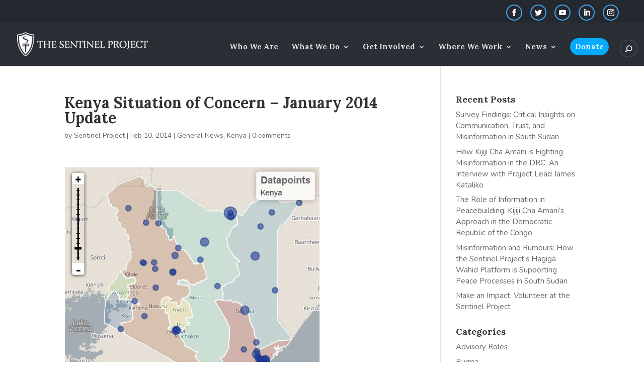

--- FILE ---
content_type: text/html; charset=UTF-8
request_url: https://thesentinelproject.org/2014/02/10/kenya-situation-of-concern-january-update/
body_size: 10981
content:
<!DOCTYPE html>
<html lang="en-US">
<head>
	<meta charset="UTF-8" />
<meta http-equiv="X-UA-Compatible" content="IE=edge">
	<link rel="pingback" href="https://thesentinelproject.org/xmlrpc.php" />

	<script type="text/javascript">
		document.documentElement.className = 'js';
	</script>

	<script>var et_site_url='https://thesentinelproject.org';var et_post_id='5722';function et_core_page_resource_fallback(a,b){"undefined"===typeof b&&(b=a.sheet.cssRules&&0===a.sheet.cssRules.length);b&&(a.onerror=null,a.onload=null,a.href?a.href=et_site_url+"/?et_core_page_resource="+a.id+et_post_id:a.src&&(a.src=et_site_url+"/?et_core_page_resource="+a.id+et_post_id))}
</script><title>Kenya Situation of Concern – January 2014 Update | The Sentinel Project</title>
<meta name='robots' content='max-image-preview:large' />

<!-- Open Graph Meta Tags generated by Blog2Social 734 - https://www.blog2social.com -->
<meta property="og:title" content="Kenya Situation of Concern – January 2014 Update"/>
<meta property="og:description" content="January has seen a campaign of violence carried out by groups affiliated with or connected to Somalia&#039;s al-Shabaab movement.  Nightclub bombings, attempts to s"/>
<meta property="og:url" content="https://thesentinelproject.org/2014/02/10/kenya-situation-of-concern-january-update/"/>
<meta property="og:image" content="https://thesentinelproject.org/wp-content/uploads/2014/02/Kenya-jan-14.png"/>
<meta property="og:image:width" content="508"/>
<meta property="og:image:height" content="483"/>
<meta property="og:image:type" content="image/png"/>
<meta property="og:type" content="article"/>
<meta property="og:article:published_time" content="2014-02-10 17:38:04"/>
<meta property="og:article:modified_time" content="2014-07-16 21:06:34"/>
<!-- Open Graph Meta Tags generated by Blog2Social 734 - https://www.blog2social.com -->

<!-- Twitter Card generated by Blog2Social 734 - https://www.blog2social.com -->
<meta name="twitter:card" content="summary">
<meta name="twitter:title" content="Kenya Situation of Concern – January 2014 Update"/>
<meta name="twitter:description" content="January has seen a campaign of violence carried out by groups affiliated with or connected to Somalia&#039;s al-Shabaab movement.  Nightclub bombings, attempts to s"/>
<meta name="twitter:image" content="https://thesentinelproject.org/wp-content/uploads/2014/02/Kenya-jan-14.png"/>
<!-- Twitter Card generated by Blog2Social 734 - https://www.blog2social.com -->
<meta name="author" content="Sentinel Project"/>
<link rel='dns-prefetch' href='//www.googletagmanager.com' />
<link rel='dns-prefetch' href='//fonts.googleapis.com' />
<link rel='dns-prefetch' href='//s.w.org' />
<link rel="alternate" type="application/rss+xml" title="The Sentinel Project &raquo; Feed" href="https://thesentinelproject.org/feed/" />
<link rel="alternate" type="application/rss+xml" title="The Sentinel Project &raquo; Comments Feed" href="https://thesentinelproject.org/comments/feed/" />
<link rel="alternate" type="application/rss+xml" title="The Sentinel Project &raquo; Kenya Situation of Concern – January 2014 Update Comments Feed" href="https://thesentinelproject.org/2014/02/10/kenya-situation-of-concern-january-update/feed/" />
<script type="text/javascript">
window._wpemojiSettings = {"baseUrl":"https:\/\/s.w.org\/images\/core\/emoji\/13.1.0\/72x72\/","ext":".png","svgUrl":"https:\/\/s.w.org\/images\/core\/emoji\/13.1.0\/svg\/","svgExt":".svg","source":{"concatemoji":"https:\/\/thesentinelproject.org\/wp-includes\/js\/wp-emoji-release.min.js?ver=5.9.12"}};
/*! This file is auto-generated */
!function(e,a,t){var n,r,o,i=a.createElement("canvas"),p=i.getContext&&i.getContext("2d");function s(e,t){var a=String.fromCharCode;p.clearRect(0,0,i.width,i.height),p.fillText(a.apply(this,e),0,0);e=i.toDataURL();return p.clearRect(0,0,i.width,i.height),p.fillText(a.apply(this,t),0,0),e===i.toDataURL()}function c(e){var t=a.createElement("script");t.src=e,t.defer=t.type="text/javascript",a.getElementsByTagName("head")[0].appendChild(t)}for(o=Array("flag","emoji"),t.supports={everything:!0,everythingExceptFlag:!0},r=0;r<o.length;r++)t.supports[o[r]]=function(e){if(!p||!p.fillText)return!1;switch(p.textBaseline="top",p.font="600 32px Arial",e){case"flag":return s([127987,65039,8205,9895,65039],[127987,65039,8203,9895,65039])?!1:!s([55356,56826,55356,56819],[55356,56826,8203,55356,56819])&&!s([55356,57332,56128,56423,56128,56418,56128,56421,56128,56430,56128,56423,56128,56447],[55356,57332,8203,56128,56423,8203,56128,56418,8203,56128,56421,8203,56128,56430,8203,56128,56423,8203,56128,56447]);case"emoji":return!s([10084,65039,8205,55357,56613],[10084,65039,8203,55357,56613])}return!1}(o[r]),t.supports.everything=t.supports.everything&&t.supports[o[r]],"flag"!==o[r]&&(t.supports.everythingExceptFlag=t.supports.everythingExceptFlag&&t.supports[o[r]]);t.supports.everythingExceptFlag=t.supports.everythingExceptFlag&&!t.supports.flag,t.DOMReady=!1,t.readyCallback=function(){t.DOMReady=!0},t.supports.everything||(n=function(){t.readyCallback()},a.addEventListener?(a.addEventListener("DOMContentLoaded",n,!1),e.addEventListener("load",n,!1)):(e.attachEvent("onload",n),a.attachEvent("onreadystatechange",function(){"complete"===a.readyState&&t.readyCallback()})),(n=t.source||{}).concatemoji?c(n.concatemoji):n.wpemoji&&n.twemoji&&(c(n.twemoji),c(n.wpemoji)))}(window,document,window._wpemojiSettings);
</script>
<meta content="Divi v.3.19.3" name="generator"/><style type="text/css">
img.wp-smiley,
img.emoji {
	display: inline !important;
	border: none !important;
	box-shadow: none !important;
	height: 1em !important;
	width: 1em !important;
	margin: 0 0.07em !important;
	vertical-align: -0.1em !important;
	background: none !important;
	padding: 0 !important;
}
</style>
	<link rel='stylesheet' id='wp-block-library-css'  href='https://thesentinelproject.org/wp-includes/css/dist/block-library/style.min.css?ver=5.9.12' type='text/css' media='all' />
<link rel='stylesheet' id='hashabr-block-style-css'  href='https://thesentinelproject.org/wp-content/plugins/hashbar-wp-notification-bar/blocks/src/assets/css/style-index.css?ver=1.3.4' type='text/css' media='all' />
<style id='global-styles-inline-css' type='text/css'>
body{--wp--preset--color--black: #000000;--wp--preset--color--cyan-bluish-gray: #abb8c3;--wp--preset--color--white: #ffffff;--wp--preset--color--pale-pink: #f78da7;--wp--preset--color--vivid-red: #cf2e2e;--wp--preset--color--luminous-vivid-orange: #ff6900;--wp--preset--color--luminous-vivid-amber: #fcb900;--wp--preset--color--light-green-cyan: #7bdcb5;--wp--preset--color--vivid-green-cyan: #00d084;--wp--preset--color--pale-cyan-blue: #8ed1fc;--wp--preset--color--vivid-cyan-blue: #0693e3;--wp--preset--color--vivid-purple: #9b51e0;--wp--preset--gradient--vivid-cyan-blue-to-vivid-purple: linear-gradient(135deg,rgba(6,147,227,1) 0%,rgb(155,81,224) 100%);--wp--preset--gradient--light-green-cyan-to-vivid-green-cyan: linear-gradient(135deg,rgb(122,220,180) 0%,rgb(0,208,130) 100%);--wp--preset--gradient--luminous-vivid-amber-to-luminous-vivid-orange: linear-gradient(135deg,rgba(252,185,0,1) 0%,rgba(255,105,0,1) 100%);--wp--preset--gradient--luminous-vivid-orange-to-vivid-red: linear-gradient(135deg,rgba(255,105,0,1) 0%,rgb(207,46,46) 100%);--wp--preset--gradient--very-light-gray-to-cyan-bluish-gray: linear-gradient(135deg,rgb(238,238,238) 0%,rgb(169,184,195) 100%);--wp--preset--gradient--cool-to-warm-spectrum: linear-gradient(135deg,rgb(74,234,220) 0%,rgb(151,120,209) 20%,rgb(207,42,186) 40%,rgb(238,44,130) 60%,rgb(251,105,98) 80%,rgb(254,248,76) 100%);--wp--preset--gradient--blush-light-purple: linear-gradient(135deg,rgb(255,206,236) 0%,rgb(152,150,240) 100%);--wp--preset--gradient--blush-bordeaux: linear-gradient(135deg,rgb(254,205,165) 0%,rgb(254,45,45) 50%,rgb(107,0,62) 100%);--wp--preset--gradient--luminous-dusk: linear-gradient(135deg,rgb(255,203,112) 0%,rgb(199,81,192) 50%,rgb(65,88,208) 100%);--wp--preset--gradient--pale-ocean: linear-gradient(135deg,rgb(255,245,203) 0%,rgb(182,227,212) 50%,rgb(51,167,181) 100%);--wp--preset--gradient--electric-grass: linear-gradient(135deg,rgb(202,248,128) 0%,rgb(113,206,126) 100%);--wp--preset--gradient--midnight: linear-gradient(135deg,rgb(2,3,129) 0%,rgb(40,116,252) 100%);--wp--preset--duotone--dark-grayscale: url('#wp-duotone-dark-grayscale');--wp--preset--duotone--grayscale: url('#wp-duotone-grayscale');--wp--preset--duotone--purple-yellow: url('#wp-duotone-purple-yellow');--wp--preset--duotone--blue-red: url('#wp-duotone-blue-red');--wp--preset--duotone--midnight: url('#wp-duotone-midnight');--wp--preset--duotone--magenta-yellow: url('#wp-duotone-magenta-yellow');--wp--preset--duotone--purple-green: url('#wp-duotone-purple-green');--wp--preset--duotone--blue-orange: url('#wp-duotone-blue-orange');--wp--preset--font-size--small: 13px;--wp--preset--font-size--medium: 20px;--wp--preset--font-size--large: 36px;--wp--preset--font-size--x-large: 42px;}.has-black-color{color: var(--wp--preset--color--black) !important;}.has-cyan-bluish-gray-color{color: var(--wp--preset--color--cyan-bluish-gray) !important;}.has-white-color{color: var(--wp--preset--color--white) !important;}.has-pale-pink-color{color: var(--wp--preset--color--pale-pink) !important;}.has-vivid-red-color{color: var(--wp--preset--color--vivid-red) !important;}.has-luminous-vivid-orange-color{color: var(--wp--preset--color--luminous-vivid-orange) !important;}.has-luminous-vivid-amber-color{color: var(--wp--preset--color--luminous-vivid-amber) !important;}.has-light-green-cyan-color{color: var(--wp--preset--color--light-green-cyan) !important;}.has-vivid-green-cyan-color{color: var(--wp--preset--color--vivid-green-cyan) !important;}.has-pale-cyan-blue-color{color: var(--wp--preset--color--pale-cyan-blue) !important;}.has-vivid-cyan-blue-color{color: var(--wp--preset--color--vivid-cyan-blue) !important;}.has-vivid-purple-color{color: var(--wp--preset--color--vivid-purple) !important;}.has-black-background-color{background-color: var(--wp--preset--color--black) !important;}.has-cyan-bluish-gray-background-color{background-color: var(--wp--preset--color--cyan-bluish-gray) !important;}.has-white-background-color{background-color: var(--wp--preset--color--white) !important;}.has-pale-pink-background-color{background-color: var(--wp--preset--color--pale-pink) !important;}.has-vivid-red-background-color{background-color: var(--wp--preset--color--vivid-red) !important;}.has-luminous-vivid-orange-background-color{background-color: var(--wp--preset--color--luminous-vivid-orange) !important;}.has-luminous-vivid-amber-background-color{background-color: var(--wp--preset--color--luminous-vivid-amber) !important;}.has-light-green-cyan-background-color{background-color: var(--wp--preset--color--light-green-cyan) !important;}.has-vivid-green-cyan-background-color{background-color: var(--wp--preset--color--vivid-green-cyan) !important;}.has-pale-cyan-blue-background-color{background-color: var(--wp--preset--color--pale-cyan-blue) !important;}.has-vivid-cyan-blue-background-color{background-color: var(--wp--preset--color--vivid-cyan-blue) !important;}.has-vivid-purple-background-color{background-color: var(--wp--preset--color--vivid-purple) !important;}.has-black-border-color{border-color: var(--wp--preset--color--black) !important;}.has-cyan-bluish-gray-border-color{border-color: var(--wp--preset--color--cyan-bluish-gray) !important;}.has-white-border-color{border-color: var(--wp--preset--color--white) !important;}.has-pale-pink-border-color{border-color: var(--wp--preset--color--pale-pink) !important;}.has-vivid-red-border-color{border-color: var(--wp--preset--color--vivid-red) !important;}.has-luminous-vivid-orange-border-color{border-color: var(--wp--preset--color--luminous-vivid-orange) !important;}.has-luminous-vivid-amber-border-color{border-color: var(--wp--preset--color--luminous-vivid-amber) !important;}.has-light-green-cyan-border-color{border-color: var(--wp--preset--color--light-green-cyan) !important;}.has-vivid-green-cyan-border-color{border-color: var(--wp--preset--color--vivid-green-cyan) !important;}.has-pale-cyan-blue-border-color{border-color: var(--wp--preset--color--pale-cyan-blue) !important;}.has-vivid-cyan-blue-border-color{border-color: var(--wp--preset--color--vivid-cyan-blue) !important;}.has-vivid-purple-border-color{border-color: var(--wp--preset--color--vivid-purple) !important;}.has-vivid-cyan-blue-to-vivid-purple-gradient-background{background: var(--wp--preset--gradient--vivid-cyan-blue-to-vivid-purple) !important;}.has-light-green-cyan-to-vivid-green-cyan-gradient-background{background: var(--wp--preset--gradient--light-green-cyan-to-vivid-green-cyan) !important;}.has-luminous-vivid-amber-to-luminous-vivid-orange-gradient-background{background: var(--wp--preset--gradient--luminous-vivid-amber-to-luminous-vivid-orange) !important;}.has-luminous-vivid-orange-to-vivid-red-gradient-background{background: var(--wp--preset--gradient--luminous-vivid-orange-to-vivid-red) !important;}.has-very-light-gray-to-cyan-bluish-gray-gradient-background{background: var(--wp--preset--gradient--very-light-gray-to-cyan-bluish-gray) !important;}.has-cool-to-warm-spectrum-gradient-background{background: var(--wp--preset--gradient--cool-to-warm-spectrum) !important;}.has-blush-light-purple-gradient-background{background: var(--wp--preset--gradient--blush-light-purple) !important;}.has-blush-bordeaux-gradient-background{background: var(--wp--preset--gradient--blush-bordeaux) !important;}.has-luminous-dusk-gradient-background{background: var(--wp--preset--gradient--luminous-dusk) !important;}.has-pale-ocean-gradient-background{background: var(--wp--preset--gradient--pale-ocean) !important;}.has-electric-grass-gradient-background{background: var(--wp--preset--gradient--electric-grass) !important;}.has-midnight-gradient-background{background: var(--wp--preset--gradient--midnight) !important;}.has-small-font-size{font-size: var(--wp--preset--font-size--small) !important;}.has-medium-font-size{font-size: var(--wp--preset--font-size--medium) !important;}.has-large-font-size{font-size: var(--wp--preset--font-size--large) !important;}.has-x-large-font-size{font-size: var(--wp--preset--font-size--x-large) !important;}
</style>
<link rel='stylesheet' id='hashbar-frontend-css'  href='https://thesentinelproject.org/wp-content/plugins/hashbar-wp-notification-bar/assets/css/frontend.css?ver=1.3.4' type='text/css' media='all' />
<link rel='stylesheet' id='progress_wp_br_bootstrap-css'  href='https://thesentinelproject.org/wp-content/plugins/progress-bar-wp/assets/css/bootstrap.css?ver=5.9.12' type='text/css' media='all' />
<link rel='stylesheet' id='progr_wp_b-font-awesome-css'  href='https://thesentinelproject.org/wp-content/plugins/progress-bar-wp/assets/css/font-awesome/css/font-awesome.min.css?ver=5.9.12' type='text/css' media='all' />
<link rel='stylesheet' id='progr_wp_jq-ae-css'  href='https://thesentinelproject.org/wp-content/plugins/progress-bar-wp/assets/css/meanmenu.min.css?ver=5.9.12' type='text/css' media='all' />
<link rel='stylesheet' id='progr_wp_animate-ae-css'  href='https://thesentinelproject.org/wp-content/plugins/progress-bar-wp/assets/css/animate.min.css?ver=5.9.12' type='text/css' media='all' />
<link rel='stylesheet' id='twenty20-style-css'  href='https://thesentinelproject.org/wp-content/plugins/twenty20/assets/css/twenty20.css?ver=1.5.8' type='text/css' media='all' />
<link rel='stylesheet' id='ppress-frontend-css'  href='https://thesentinelproject.org/wp-content/plugins/wp-user-avatar/assets/css/frontend.min.css?ver=4.7.0' type='text/css' media='all' />
<link rel='stylesheet' id='ppress-flatpickr-css'  href='https://thesentinelproject.org/wp-content/plugins/wp-user-avatar/assets/flatpickr/flatpickr.min.css?ver=4.7.0' type='text/css' media='all' />
<link rel='stylesheet' id='ppress-select2-css'  href='https://thesentinelproject.org/wp-content/plugins/wp-user-avatar/assets/select2/select2.min.css?ver=5.9.12' type='text/css' media='all' />
<link rel='stylesheet' id='divi-style-css'  href='https://thesentinelproject.org/wp-content/themes/xxx-Divi/style.css?ver=3.19.3' type='text/css' media='all' />
<link rel='stylesheet' id='et-builder-googlefonts-cached-css'  href='https://fonts.googleapis.com/css?family=Lora%3Aregular%2Citalic%2C700%2C700italic%7CNunito%3A200%2C200italic%2C300%2C300italic%2Cregular%2Citalic%2C600%2C600italic%2C700%2C700italic%2C800%2C800italic%2C900%2C900italic&#038;ver=5.9.12#038;subset=latin,latin-ext' type='text/css' media='all' />
<link rel='stylesheet' id='dashicons-css'  href='https://thesentinelproject.org/wp-includes/css/dashicons.min.css?ver=5.9.12' type='text/css' media='all' />
<script type='text/javascript' src='https://thesentinelproject.org/wp-includes/js/jquery/jquery.min.js?ver=3.6.0' id='jquery-core-js'></script>
<script type='text/javascript' src='https://thesentinelproject.org/wp-includes/js/jquery/jquery-migrate.min.js?ver=3.3.2' id='jquery-migrate-js'></script>
<script type='text/javascript' id='hashbar-frontend-js-extra'>
/* <![CDATA[ */
var hashbar_localize = {"dont_show_bar_after_close":"","notification_display_time":"400","bar_keep_closed":""};
/* ]]> */
</script>
<script type='text/javascript' src='https://thesentinelproject.org/wp-content/plugins/hashbar-wp-notification-bar/assets/js/frontend.js?ver=1.3.4' id='hashbar-frontend-js'></script>
<script type='text/javascript' src='https://thesentinelproject.org/wp-content/plugins/hashbar-wp-notification-bar/assets/js/js.cookie.min.js?ver=1.3.4' id='js-cookie-js'></script>
<script type='text/javascript' src='https://thesentinelproject.org/wp-content/plugins/wp-user-avatar/assets/flatpickr/flatpickr.min.js?ver=4.7.0' id='ppress-flatpickr-js'></script>
<script type='text/javascript' src='https://thesentinelproject.org/wp-content/plugins/wp-user-avatar/assets/select2/select2.min.js?ver=4.7.0' id='ppress-select2-js'></script>

<!-- Google Analytics snippet added by Site Kit -->
<script type='text/javascript' src='https://www.googletagmanager.com/gtag/js?id=UA-24857452-1' id='google_gtagjs-js' async></script>
<script type='text/javascript' id='google_gtagjs-js-after'>
window.dataLayer = window.dataLayer || [];function gtag(){dataLayer.push(arguments);}
gtag('set', 'linker', {"domains":["thesentinelproject.org"]} );
gtag("js", new Date());
gtag("set", "developer_id.dZTNiMT", true);
gtag("config", "UA-24857452-1", {"anonymize_ip":true});
gtag("config", "G-YG861T7809");
</script>

<!-- End Google Analytics snippet added by Site Kit -->
<link rel="https://api.w.org/" href="https://thesentinelproject.org/wp-json/" /><link rel="alternate" type="application/json" href="https://thesentinelproject.org/wp-json/wp/v2/posts/5722" /><link rel="EditURI" type="application/rsd+xml" title="RSD" href="https://thesentinelproject.org/xmlrpc.php?rsd" />
<link rel="wlwmanifest" type="application/wlwmanifest+xml" href="https://thesentinelproject.org/wp-includes/wlwmanifest.xml" /> 
<meta name="generator" content="WordPress 5.9.12" />
<link rel="canonical" href="https://thesentinelproject.org/2014/02/10/kenya-situation-of-concern-january-update/" />
<link rel='shortlink' href='https://thesentinelproject.org/?p=5722' />
<link rel="alternate" type="application/json+oembed" href="https://thesentinelproject.org/wp-json/oembed/1.0/embed?url=https%3A%2F%2Fthesentinelproject.org%2F2014%2F02%2F10%2Fkenya-situation-of-concern-january-update%2F" />
<link rel="alternate" type="text/xml+oembed" href="https://thesentinelproject.org/wp-json/oembed/1.0/embed?url=https%3A%2F%2Fthesentinelproject.org%2F2014%2F02%2F10%2Fkenya-situation-of-concern-january-update%2F&#038;format=xml" />
<meta name="generator" content="Site Kit by Google 1.94.0" /><style type="text/css" media="screen">.fullstripe-form-title { font-size: 120%; color: #363636; font-weight: bold; } .fullstripe-form-input {} .fullstripe-form-label { font-weight: bold; } button#submit--YzUwNmE { line-height: 0px; } button#submit--NjM1ZDI { line-height: 0px; } button#submit--MmJlYzR { line-height: 0px; }</style><meta name="facebook-domain-verification" content="je8knbsmdic6tatybcz2e7woczgbim" />
<link rel="stylesheet" href="https://cdn.keela.co/forms/keela-forms.min.css" type="text/css">
<script async type="text/javascript" src="https://cdn.keela.co/forms/keela-forms.min.js"></script>
<script async>window.Keela = { id: "778gE8AFy8mxQizBS" };</script>
<meta name="viewport" content="width=device-width, initial-scale=1.0, maximum-scale=1.0, user-scalable=0" />
<!-- Meta Pixel Code -->
<script type='text/javascript'>
!function(f,b,e,v,n,t,s){if(f.fbq)return;n=f.fbq=function(){n.callMethod?
n.callMethod.apply(n,arguments):n.queue.push(arguments)};if(!f._fbq)f._fbq=n;
n.push=n;n.loaded=!0;n.version='2.0';n.queue=[];t=b.createElement(e);t.async=!0;
t.src=v;s=b.getElementsByTagName(e)[0];s.parentNode.insertBefore(t,s)}(window,
document,'script','https://connect.facebook.net/en_US/fbevents.js?v=next');
</script>
<!-- End Meta Pixel Code -->
<script type='text/javascript'>fbq('init', '777847220547082', {}, {
    "agent": "wordpress-5.9.12-3.0.11"
})</script><script type='text/javascript'>
    fbq('track', 'PageView', []);
  </script>
<!-- Meta Pixel Code -->
<noscript>
<img height="1" width="1" style="display:none" alt="fbpx"
src="https://www.facebook.com/tr?id=777847220547082&ev=PageView&noscript=1" />
</noscript>
<!-- End Meta Pixel Code -->
<script defer src="https://use.fontawesome.com/releases/v5.0.8/js/all.js" integrity="sha384-SlE991lGASHoBfWbelyBPLsUlwY1GwNDJo3jSJO04KZ33K2bwfV9YBauFfnzvynJ" crossorigin="anonymous"></script><link rel="stylesheet" id="et-divi-customizer-global-cached-inline-styles" href="https://thesentinelproject.org/wp-content/cache/et/global/et-divi-customizer-global-17695491410917.min.css" onerror="et_core_page_resource_fallback(this, true)" onload="et_core_page_resource_fallback(this)" /></head>
<body class="post-template-default single single-post postid-5722 single-format-standard et_button_no_icon et_pb_button_helper_class et_fullwidth_nav et_fullwidth_secondary_nav et_fixed_nav et_show_nav et_cover_background et_secondary_nav_enabled osx et_pb_gutters2 et_primary_nav_dropdown_animation_fade et_secondary_nav_dropdown_animation_fade et_pb_footer_columns4 et_header_style_left et_right_sidebar et_divi_theme et-db et_minified_js et_minified_css">
	<div id="page-container">

					<div id="top-header">
			<div class="container clearfix">

			
				<div id="et-secondary-menu">
				<ul class="et-social-icons">

	<li class="et-social-icon et-social-facebook">
		<a href="https://www.facebook.com/stopgenocide/" target="_blank" class="icon">
			<span>Facebook</span>
		</a>
	</li>
	<li class="et-social-icon et-social-twitter">
		<a href="https://twitter.com/SentinelProject" target="_blank"  class="icon">
			<span>Twitter</span>
		</a>
	</li>
<!--	<li class="et-social-icon et-social-rss">
		<a href="https://thesentinelproject.org/feed/" target="_blank" class="icon">
			<span>RSS</span>
		</a>
	</li>
-->
	
	<li class="et-social-icon et-social-youtube">
<a href="https://www.youtube.com/user/sentinelprojectorg" target="_blank" class="icon">
<span>YouTube</span>
</a>
</li>
<li class="et-social-icon et-social-linkedin">
<a href="https://ca.linkedin.com/company/sentinelproject" target="_blank" class="icon">
<span>LinkedIn</span>
</a>
</li>
<li class="et-social-icon et-social-instagram">
<a href="https://www.instagram.com/thesentinelprojectorg/" target="_blank" class="icon">
<span>Instagram</span>
</a>
</li>


</ul>				</div> <!-- #et-secondary-menu -->

			</div> <!-- .container -->
		</div> <!-- #top-header -->
		
	
			<header id="main-header" data-height-onload="61">
			<div class="container clearfix et_menu_container">
							<div class="logo_container">
					<span class="logo_helper"></span>
					<a href="https://thesentinelproject.org/">
						<img src="https://thesentinelproject.org/wp-content/uploads/2019/01/sentinel-logo.png" alt="The Sentinel Project" id="logo" data-height-percentage="55" />
					</a>
				</div>
							<div id="et-top-navigation" data-height="61" data-fixed-height="42">
											<nav id="top-menu-nav">
						<ul id="top-menu" class="nav"><li id="menu-item-8993" class="menu-item menu-item-type-post_type menu-item-object-page menu-item-8993"><a href="https://thesentinelproject.org/who-we-are/">Who We Are</a></li>
<li id="menu-item-8986" class="menu-item menu-item-type-post_type menu-item-object-page menu-item-has-children menu-item-8986"><a href="https://thesentinelproject.org/what-we-do/">What We Do</a>
<ul class="sub-menu">
	<li id="menu-item-8987" class="menu-item menu-item-type-post_type menu-item-object-page menu-item-8987"><a href="https://thesentinelproject.org/what-we-do/genocide-prevention/">Genocide Prevention</a></li>
	<li id="menu-item-9316" class="menu-item menu-item-type-post_type menu-item-object-page menu-item-9316"><a href="https://thesentinelproject.org/humanitarian-aerospace/">Humanitarian Aerospace</a></li>
	<li id="menu-item-8991" class="menu-item menu-item-type-post_type menu-item-object-page menu-item-8991"><a href="https://thesentinelproject.org/what-we-do/the-role-of-technology/">The Role of Technology</a></li>
	<li id="menu-item-8992" class="menu-item menu-item-type-post_type menu-item-object-page menu-item-8992"><a href="https://thesentinelproject.org/what-we-do/where-we-fit-in/">Where We Fit In</a></li>
	<li id="menu-item-8982" class="menu-item menu-item-type-post_type menu-item-object-page menu-item-8982"><a href="https://thesentinelproject.org/projects/">Projects</a></li>
</ul>
</li>
<li id="menu-item-9176" class="menu-item menu-item-type-custom menu-item-object-custom menu-item-has-children menu-item-9176"><a href="#">Get Involved</a>
<ul class="sub-menu">
	<li id="menu-item-9142" class="menu-item menu-item-type-custom menu-item-object-custom menu-item-9142"><a href="https://thesentinelproject.org/help/">Opportunities</a></li>
	<li id="menu-item-8971" class="menu-item menu-item-type-post_type menu-item-object-page menu-item-8971"><a href="https://thesentinelproject.org/get-involved/donate/">Donate</a></li>
	<li id="menu-item-8963" class="menu-item menu-item-type-post_type menu-item-object-page menu-item-8963"><a href="https://thesentinelproject.org/contact/">Contact</a></li>
</ul>
</li>
<li id="menu-item-9092" class="menu-item menu-item-type-custom menu-item-object-custom menu-item-has-children menu-item-9092"><a href="#">Where We Work</a>
<ul class="sub-menu">
	<li id="menu-item-8962" class="menu-item menu-item-type-post_type menu-item-object-page menu-item-8962"><a href="https://thesentinelproject.org/burma-soc/">Burma</a></li>
	<li id="menu-item-9347" class="menu-item menu-item-type-post_type menu-item-object-page menu-item-9347"><a href="https://thesentinelproject.org/democratic-republic-of-the-congo/">Democratic Republic of the Congo</a></li>
	<li id="menu-item-8977" class="menu-item menu-item-type-post_type menu-item-object-page menu-item-8977"><a href="https://thesentinelproject.org/kenya/">Kenya</a></li>
	<li id="menu-item-9380" class="menu-item menu-item-type-post_type menu-item-object-page menu-item-9380"><a href="https://thesentinelproject.org/south-sudan/">South Sudan</a></li>
	<li id="menu-item-9345" class="menu-item menu-item-type-post_type menu-item-object-page menu-item-9345"><a href="https://thesentinelproject.org/uganda/">Uganda</a></li>
</ul>
</li>
<li id="menu-item-9151" class="menu-item menu-item-type-custom menu-item-object-custom menu-item-has-children menu-item-9151"><a href="#">News</a>
<ul class="sub-menu">
	<li id="menu-item-11479" class="menu-item menu-item-type-post_type menu-item-object-page menu-item-11479"><a href="https://thesentinelproject.org/reports/">Reports</a></li>
	<li id="menu-item-8975" class="menu-item menu-item-type-post_type menu-item-object-page menu-item-8975"><a href="https://thesentinelproject.org/in-the-media/">In the Media</a></li>
	<li id="menu-item-8980" class="menu-item menu-item-type-post_type menu-item-object-page current_page_parent menu-item-8980"><a href="https://thesentinelproject.org/blog/">Blog</a></li>
</ul>
</li>
<li id="menu-item-9093" class="callout-button menu-item menu-item-type-custom menu-item-object-custom menu-item-9093"><a href="/donate">Donate</a></li>
</ul>						</nav>
					
					
					
										<div id="et_top_search">
						<span id="et_search_icon"></span>
					</div>
					
					<div id="et_mobile_nav_menu">
				<div class="mobile_nav closed">
					<span class="select_page">Select Page</span>
					<span class="mobile_menu_bar mobile_menu_bar_toggle"></span>
				</div>
			</div>				</div> <!-- #et-top-navigation -->
			</div> <!-- .container -->
			<div class="et_search_outer">
				<div class="container et_search_form_container">
					<form role="search" method="get" class="et-search-form" action="https://thesentinelproject.org/">
					<input type="search" class="et-search-field" placeholder="Search &hellip;" value="" name="s" title="Search for:" />					</form>
					<span class="et_close_search_field"></span>
				</div>
			</div>
		</header> <!-- #main-header -->
			<div id="et-main-area">
	
<div id="main-content">
		<div class="container">
		<div id="content-area" class="clearfix">
			<div id="left-area">
											<article id="post-5722" class="et_pb_post post-5722 post type-post status-publish format-standard hentry category-general category-kenya">
											<div class="et_post_meta_wrapper">
							<h1 class="entry-title">Kenya Situation of Concern – January 2014 Update</h1>

						<p class="post-meta"> by <span class="author vcard"><a href="https://thesentinelproject.org/author/admin/" title="Posts by Sentinel Project" rel="author">Sentinel Project</a></span> | <span class="published">Feb 10, 2014</span> | <a href="https://thesentinelproject.org/category/general/" rel="category tag">General News</a>, <a href="https://thesentinelproject.org/category/situations-of-concern/kenya/" rel="category tag">Kenya</a> | <span class="comments-number"><a href="https://thesentinelproject.org/2014/02/10/kenya-situation-of-concern-january-update/#respond">0 comments</a></span></p>
												</div> <!-- .et_post_meta_wrapper -->
				
					<div class="entry-content">
					<p><img src="https://thesentinelproject.org/wp-content/uploads/2014/02/Kenya-jan-14.png" alt="" width="508" height="483" /></p>
<p><i>January has seen a campaign of violence carried out by groups affiliated with or connected to Somalia&#8217;s al-Shabaab movement.  Nightclub bombings, attempts to strike key infrastructure or transport sites and attacks on police appear to maintain their momentum.</i></p>
<p><i>Additionally, outbreaks of violence in Garissa and Moyale highlight the need to establish and maintain peace or risk a further descent into regional conflict.</i></p>
<p>For the <a title="Kenya SOC Update Jan 2014" href="https://thesentinelproject.org/wp-content/uploads/2014/02/Kenya-Monthly-Update-January-2014.pdf" target="_blank">full report click here.</a></p>
					</div> <!-- .entry-content -->
					<div class="et_post_meta_wrapper">
										</div> <!-- .et_post_meta_wrapper -->
				</article> <!-- .et_pb_post -->

						</div> <!-- #left-area -->

				<div id="sidebar">
		
		<div id="recent-posts-3" class="et_pb_widget widget_recent_entries">
		<h4 class="widgettitle">Recent Posts</h4>
		<ul>
											<li>
					<a href="https://thesentinelproject.org/2025/06/03/survey-findings-critical-insights-on-communication-trust-and-misinformation-in-south-sudan/">Survey Findings: Critical Insights on Communication, Trust, and Misinformation in South Sudan</a>
									</li>
											<li>
					<a href="https://thesentinelproject.org/2025/05/06/how-kijiji-cha-amani-is-fighting-misinformation-in-north-kivu-an-interview-with-project-lead-james-kataliko/">How Kijiji Cha Amani is Fighting Misinformation in the DRC: An Interview with Project Lead James Kataliko</a>
									</li>
											<li>
					<a href="https://thesentinelproject.org/2025/04/30/the-role-of-information-in-peacebuilding-kijiji-cha-amanis-approach-in-the-democratic-republic-of-the-congo/">The Role of Information in Peacebuilding: Kijiji Cha Amani&#8217;s Approach in the Democratic Republic of the Congo</a>
									</li>
											<li>
					<a href="https://thesentinelproject.org/2025/04/30/misinformation-and-rumours-how-the-sentinel-projects-hagiga-wahid-platform-is-supporting-peace-processes-in-south-sudan/">Misinformation and Rumours: How the Sentinel Project’s Hagiga Wahid Platform is Supporting Peace Processes in South Sudan</a>
									</li>
											<li>
					<a href="https://thesentinelproject.org/2024/05/23/make-an-impact-volunteer-at-the-sentinel-project/">Make an Impact: Volunteer at the Sentinel Project</a>
									</li>
					</ul>

		</div> <!-- end .et_pb_widget --><div id="categories-2" class="et_pb_widget widget_categories"><h4 class="widgettitle">Categories</h4>
			<ul>
					<li class="cat-item cat-item-258"><a href="https://thesentinelproject.org/category/open-positions/advisory-roles/" title="The Sentinel Project relies on a number of external advisors to provide guidance and identify partnership and collaboration opportunities.

Recommended Background / Experience

- Experience on other non-profits boards and/or advising other non-profit organizations
- Extensive network of colleagues in the non-profit sector
- Comfortable with financial and strategic issues impacting non-profits, particularly fundraising strategies">Advisory Roles</a>
</li>
	<li class="cat-item cat-item-11"><a href="https://thesentinelproject.org/category/situations-of-concern/burma-situation-of-concern/">Burma</a>
</li>
	<li class="cat-item cat-item-1"><a href="https://thesentinelproject.org/category/conferences/">Conferences</a>
</li>
	<li class="cat-item cat-item-260"><a href="https://thesentinelproject.org/category/situations-of-concern/congo/">Democratic Republic of the Congo</a>
</li>
	<li class="cat-item cat-item-2"><a href="https://thesentinelproject.org/category/donations/">Donations</a>
</li>
	<li class="cat-item cat-item-334"><a href="https://thesentinelproject.org/category/early-warning/">Early Warning</a>
</li>
	<li class="cat-item cat-item-3"><a href="https://thesentinelproject.org/category/general/">General News</a>
</li>
	<li class="cat-item cat-item-271"><a href="https://thesentinelproject.org/category/hagiga-wahid/">Hagiga Wahid</a>
</li>
	<li class="cat-item cat-item-13"><a href="https://thesentinelproject.org/category/indonesia-2/">Indonesia</a>
</li>
	<li class="cat-item cat-item-14"><a href="https://thesentinelproject.org/category/situations-of-concern/iran/">Iran</a>
</li>
	<li class="cat-item cat-item-15"><a href="https://thesentinelproject.org/category/situations-of-concern/kenya/">Kenya</a>
</li>
	<li class="cat-item cat-item-259"><a href="https://thesentinelproject.org/category/kijiji-cha-amani/">Kijiji Cha Amani</a>
</li>
	<li class="cat-item cat-item-16"><a href="https://thesentinelproject.org/category/situations-of-concern/kyrgyzstan/">Kyrgyzstan</a>
</li>
	<li class="cat-item cat-item-339"><a href="https://thesentinelproject.org/category/misinformation/">Misinformation</a>
</li>
	<li class="cat-item cat-item-322"><a href="https://thesentinelproject.org/category/situations-of-concern/myanmar/">Myanmar</a>
</li>
	<li class="cat-item cat-item-169"><a href="https://thesentinelproject.org/category/open-positions/">Open Positions</a>
</li>
	<li class="cat-item cat-item-172"><a href="https://thesentinelproject.org/category/open-positions/operations-roles/" title="The support team is responsible for keeping the Sentinel Project effective, responsive and agile. It is specifically handles fundraising, strategic partnerships, university chapter development, PR and volunteer coordination. This is our newest team, and several of these areas are little more than just plans. If you are looking for an interesting experience with helping a young organization grow and sustain itself, please contact us!

Recommended Background / Experience

- Willing to take the initiative and work independently
- Good written and verbal communication skills
- Previous experience in the non-profit sector – particularly with fundraising and PR
- Leadership experience
- Comfortable with picking up and learning new software tools
">Operations Roles</a>
</li>
	<li class="cat-item cat-item-5"><a href="https://thesentinelproject.org/category/situations-of-concern/">Situations of Concern</a>
</li>
	<li class="cat-item cat-item-338"><a href="https://thesentinelproject.org/category/somalia/">Somalia</a>
</li>
	<li class="cat-item cat-item-270"><a href="https://thesentinelproject.org/category/situations-of-concern/south-sudan/">South Sudan</a>
</li>
	<li class="cat-item cat-item-141"><a href="https://thesentinelproject.org/category/situations-of-concern/sri-lanka/">Sri Lanka</a>
</li>
	<li class="cat-item cat-item-6"><a href="https://thesentinelproject.org/category/team/">Team Announcements</a>
</li>
	<li class="cat-item cat-item-7"><a href="https://thesentinelproject.org/category/technology-gifts/">Technology</a>
</li>
	<li class="cat-item cat-item-171"><a href="https://thesentinelproject.org/category/open-positions/technology-roles/" title="A core part of the Sentinel Project’s mandate is to find creative applications of technology to address the issue of Genocide. The technology team works on two areas:

- Supporting the group’s daily operations with technology tools – building a system to help research analysts aggregate event information and transform that into a risk analysis with associated visualizations, building an effective website/facebook/twitter presence, enabling secure document sharing, tele-conferencing etc.

- Develop technology strategies that can be deployed to address and reduce genocide risk. For example, how can cellphones be used by refugee camps vulnerable to raids to stay better prepared for attacks?

We are strong believers that technology, particularly IT, will play a key role in how genocides of the future are stopped. We are looking for others who also want to explore how we can make this happen.

Recommended Background / Experience

- Web and mobile software experience
- Graphic design and interaction design experience
- An academic background in engineering, CS or something similar – or just the ability to learn new ideas and technologies quickly!
">Technology Roles</a>
</li>
	<li class="cat-item cat-item-269"><a href="https://thesentinelproject.org/category/situations-of-concern/uganda/">Uganda</a>
</li>
	<li class="cat-item cat-item-9"><a href="https://thesentinelproject.org/category/una-hakika/">Una Hakika</a>
</li>
	<li class="cat-item cat-item-354"><a href="https://thesentinelproject.org/category/women/">Women</a>
</li>
	<li class="cat-item cat-item-348"><a href="https://thesentinelproject.org/category/situations-of-concern/yemen/">Yemen</a>
</li>
			</ul>

			</div> <!-- end .et_pb_widget -->	</div> <!-- end #sidebar -->
		</div> <!-- #content-area -->
	</div> <!-- .container -->
	</div> <!-- #main-content -->


			<footer id="main-footer">
				
<div class="container">
    <div id="footer-widgets" class="clearfix">
		<div class="footer-widget"><div id="text-2" class="fwidget et_pb_widget widget_text">			<div class="textwidget"><p><img loading="lazy" class="alignnone size-full wp-image-13294" src="https://staging.thesentinelproject.org/wp-content/uploads/2018/11/sentinel-logo.png" alt="" width="280" height="51" /></p>
<p>The Sentinel Project assists communities threatened by mass atrocities worldwide through direct cooperation with the people in harm’s way and the innovative use of technology.</p>
</div>
		</div> <!-- end .fwidget --></div> <!-- end .footer-widget --><div class="footer-widget"></div> <!-- end .footer-widget --><div class="footer-widget"></div> <!-- end .footer-widget --><div class="footer-widget"></div> <!-- end .footer-widget -->    </div> <!-- #footer-widgets -->
</div>    <!-- .container -->

		
				<div id="footer-bottom">
					<div class="container clearfix">
				<ul class="et-social-icons">

	<li class="et-social-icon et-social-facebook">
		<a href="https://www.facebook.com/stopgenocide/" target="_blank" class="icon">
			<span>Facebook</span>
		</a>
	</li>
	<li class="et-social-icon et-social-twitter">
		<a href="https://twitter.com/SentinelProject" target="_blank"  class="icon">
			<span>Twitter</span>
		</a>
	</li>
<!--	<li class="et-social-icon et-social-rss">
		<a href="https://thesentinelproject.org/feed/" target="_blank" class="icon">
			<span>RSS</span>
		</a>
	</li>
-->
	
	<li class="et-social-icon et-social-youtube">
<a href="https://www.youtube.com/user/sentinelprojectorg" target="_blank" class="icon">
<span>YouTube</span>
</a>
</li>
<li class="et-social-icon et-social-linkedin">
<a href="https://ca.linkedin.com/company/sentinelproject" target="_blank" class="icon">
<span>LinkedIn</span>
</a>
</li>
<li class="et-social-icon et-social-instagram">
<a href="https://www.instagram.com/thesentinelprojectorg/" target="_blank" class="icon">
<span>Instagram</span>
</a>
</li>


</ul><div id="footer-info">The Sentinel Project ©2024 - All Rights Reserved</div>					</div>	<!-- .container -->
				</div>
			</footer> <!-- #main-footer -->
		</div> <!-- #et-main-area -->


	</div> <!-- #page-container -->

	    <!-- Meta Pixel Event Code -->
    <script type='text/javascript'>
        document.addEventListener( 'wpcf7mailsent', function( event ) {
        if( "fb_pxl_code" in event.detail.apiResponse){
          eval(event.detail.apiResponse.fb_pxl_code);
        }
      }, false );
    </script>
    <!-- End Meta Pixel Event Code -->
    <div id='fb-pxl-ajax-code'></div>	<script type="text/javascript">
			</script>
	<script type='text/javascript' id='hashbar-analytics-js-extra'>
/* <![CDATA[ */
var hashbar_analytical = {"ajaxurl":"https:\/\/thesentinelproject.org\/wp-admin\/admin-ajax.php","nonce_key":"ddf77649bd","enable_analytics":""};
/* ]]> */
</script>
<script type='text/javascript' src='https://thesentinelproject.org/wp-content/plugins/hashbar-wp-notification-bar/assets/js/analytics.js?ver=1.3.4' id='hashbar-analytics-js'></script>
<script type='text/javascript' src='https://thesentinelproject.org/wp-content/plugins/progress-bar-wp/assets/js/jquery.meanmenu.js?ver=5.9.12' id='progress_wp_br-home-js-js'></script>
<script type='text/javascript' src='https://thesentinelproject.org/wp-content/plugins/progress-bar-wp/assets/js/wow.min.js?ver=5.9.12' id='pb_wp_wow-min-js-js'></script>
<script type='text/javascript' src='https://thesentinelproject.org/wp-content/plugins/progress-bar-wp/assets/js/jquery.scrollUp.min.js?ver=5.9.12' id='pbwp_scroll-js-js'></script>
<script type='text/javascript' src='https://thesentinelproject.org/wp-content/plugins/progress-bar-wp/assets/js/waypoints.min.js?ver=5.9.12' id='pbwp_way-min-js-js'></script>
<script type='text/javascript' src='https://thesentinelproject.org/wp-content/plugins/progress-bar-wp/assets/js/main.js?ver=5.9.12' id='pbwp_main-min-js-js'></script>
<script type='text/javascript' src='https://thesentinelproject.org/wp-content/plugins/twenty20/assets/js/jquery.twenty20.js?ver=1.5.8' id='twenty20-style-js'></script>
<script type='text/javascript' src='https://thesentinelproject.org/wp-content/plugins/twenty20/assets/js/jquery.event.move.js?ver=1.5.8' id='twenty20-eventmove-style-js'></script>
<script type='text/javascript' id='ppress-frontend-script-js-extra'>
/* <![CDATA[ */
var pp_ajax_form = {"ajaxurl":"https:\/\/thesentinelproject.org\/wp-admin\/admin-ajax.php","confirm_delete":"Are you sure?","deleting_text":"Deleting...","deleting_error":"An error occurred. Please try again.","nonce":"94d3cfa834","disable_ajax_form":"false","is_checkout":"0","is_checkout_tax_enabled":"0"};
/* ]]> */
</script>
<script type='text/javascript' src='https://thesentinelproject.org/wp-content/plugins/wp-user-avatar/assets/js/frontend.min.js?ver=4.7.0' id='ppress-frontend-script-js'></script>
<script type='text/javascript' src='https://thesentinelproject.org/wp-includes/js/comment-reply.min.js?ver=5.9.12' id='comment-reply-js'></script>
<script type='text/javascript' id='divi-custom-script-js-extra'>
/* <![CDATA[ */
var DIVI = {"item_count":"%d Item","items_count":"%d Items"};
var et_shortcodes_strings = {"previous":"Previous","next":"Next"};
var et_pb_custom = {"ajaxurl":"https:\/\/thesentinelproject.org\/wp-admin\/admin-ajax.php","images_uri":"https:\/\/thesentinelproject.org\/wp-content\/themes\/xxx-Divi\/images","builder_images_uri":"https:\/\/thesentinelproject.org\/wp-content\/themes\/xxx-Divi\/includes\/builder\/images","et_frontend_nonce":"9594038adb","subscription_failed":"Please, check the fields below to make sure you entered the correct information.","et_ab_log_nonce":"cd485d9e4f","fill_message":"Please, fill in the following fields:","contact_error_message":"Please, fix the following errors:","invalid":"Invalid email","captcha":"Captcha","prev":"Prev","previous":"Previous","next":"Next","wrong_captcha":"You entered the wrong number in captcha.","ignore_waypoints":"no","is_divi_theme_used":"1","widget_search_selector":".widget_search","is_ab_testing_active":"","page_id":"5722","unique_test_id":"","ab_bounce_rate":"5","is_cache_plugin_active":"no","is_shortcode_tracking":"","tinymce_uri":""};
var et_pb_box_shadow_elements = [];
/* ]]> */
</script>
<script type='text/javascript' src='https://thesentinelproject.org/wp-content/themes/xxx-Divi/js/custom.min.js?ver=3.19.3' id='divi-custom-script-js'></script>
<script type='text/javascript' src='https://thesentinelproject.org/wp-content/themes/xxx-Divi/core/admin/js/common.js?ver=3.19.3' id='et-core-common-js'></script>
</body>
</html>
